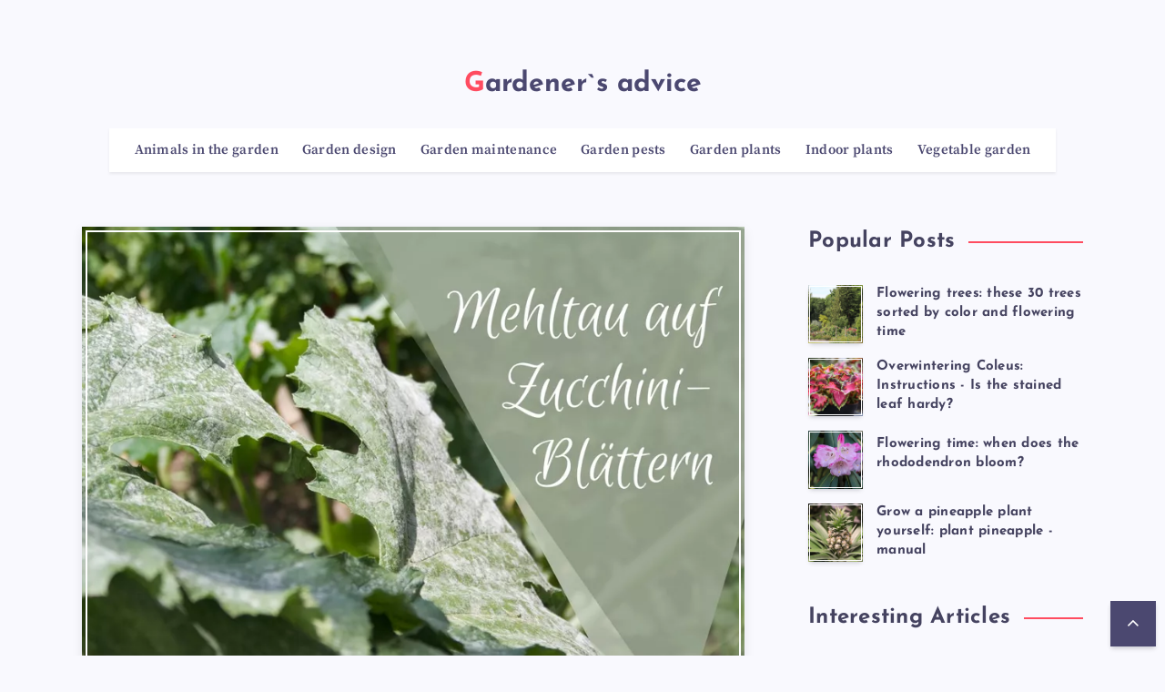

--- FILE ---
content_type: text/html; charset=UTF-8
request_url: https://gardener-advice.com/16922889-powdery-mildew-zucchini-leaves-with-white-spots
body_size: 11398
content:
<!doctype html>
<html lang="en" prefix="og: http://ogp.me/ns#">

<head>
<meta charset="UTF-8">
<meta name="viewport" content="width=device-width, initial-scale=1, maximum-scale=5">
<link rel="shortcut icon" href="https://cdn.gardener-advice.com/favicon.svg">
<meta name="robots" content="index, follow, max-image-preview:large, max-snippet:-1, max-video-preview:-1">
<script src="/cdn-cgi/scripts/7d0fa10a/cloudflare-static/rocket-loader.min.js" data-cf-settings="8ab49ac5744e5482f804766f-|49"></script><link rel="stylesheet" as="style" id="epcl-google-fonts-css" onload="this.onload=null;this.rel=`stylesheet`" href="https://gardener-advice.com/template/css/head-style.css" media="all">
<title>✅ Powdery Mildew: Zucchini leaves with white spots | Vegetable garden 2026</title>
<meta charset="UTF-8">
<meta name="keywords" content="">
<meta name="description" content="➤ If powdery mildew is spreading on the leaves of your zucchini plant, you need to act quickly. You can find out here which home remedies and beneficial insects help">

<meta property="og:title" content="✅ Powdery Mildew: Zucchini leaves with white spots | Vegetable garden 2026">
<meta property="og:description" content="➤ If powdery mildew is spreading on the leaves of your zucchini plant, you need to act quickly. You can find out here which home remedies and beneficial insects help">
<meta property="og:site_name" content="Gardener`s advice">
<meta property="og:locale" content="en-EN">
<meta property="og:type" content="article">
<meta property="og:url" content="https://gardener-advice.com/16922889-powdery-mildew-zucchini-leaves-with-white-spots" />
<meta property="og:image" content="https://cdn.gardener-advice.com/9839294/mehltau_zucchini-bltter_mit_weien_flecken.jpg.webp" />
<meta property="og:email" content="info@gardener-advice.com" />

<meta name="twitter:card" content="summary_large_image">
<meta name="twitter:title" content="✅ Powdery Mildew: Zucchini leaves with white spots | Vegetable garden 2026">
<meta name="twitter:description" content="➤ If powdery mildew is spreading on the leaves of your zucchini plant, you need to act quickly. You can find out here which home remedies and beneficial insects help">
<meta name="twitter:image" content="https://cdn.gardener-advice.com/9839294/mehltau_zucchini-bltter_mit_weien_flecken.jpg.webp">

<link rel="alternate" hreflang="x-default" href="https://gardener-advice.com/16922889-powdery-mildew-zucchini-leaves-with-white-spots" />
<link rel="alternate" hreflang="en" href="https://gardener-advice.com/16922889-powdery-mildew-zucchini-leaves-with-white-spots" />
<link rel="alternate" hreflang="bg" href="https://bg.gardener-advice.com/16922889-powdery-mildew-zucchini-leaves-with-white-spots" />
<link rel="alternate" hreflang="cs" href="https://cs.gardener-advice.com/16922889-powdery-mildew-zucchini-leaves-with-white-spots" />
<link rel="alternate" hreflang="da" href="https://da.gardener-advice.com/16922889-powdery-mildew-zucchini-leaves-with-white-spots" />
<link rel="alternate" hreflang="es" href="https://es.gardener-advice.com/16922889-powdery-mildew-zucchini-leaves-with-white-spots" />
<link rel="alternate" hreflang="fr" href="https://fr.gardener-advice.com/16922889-powdery-mildew-zucchini-leaves-with-white-spots" />
<link rel="alternate" hreflang="hr" href="https://hr.gardener-advice.com/16922889-powdery-mildew-zucchini-leaves-with-white-spots" />
<link rel="alternate" hreflang="hu" href="https://hu.gardener-advice.com/16922889-powdery-mildew-zucchini-leaves-with-white-spots" />
<link rel="alternate" hreflang="it" href="https://it.gardener-advice.com/16922889-powdery-mildew-zucchini-leaves-with-white-spots" />
<link rel="alternate" hreflang="lt" href="https://lt.gardener-advice.com/16922889-powdery-mildew-zucchini-leaves-with-white-spots" />
<link rel="alternate" hreflang="lv" href="https://lv.gardener-advice.com/16922889-powdery-mildew-zucchini-leaves-with-white-spots" />
<link rel="alternate" hreflang="nl" href="https://nl.gardener-advice.com/16922889-powdery-mildew-zucchini-leaves-with-white-spots" />
<link rel="alternate" hreflang="no" href="https://no.gardener-advice.com/16922889-powdery-mildew-zucchini-leaves-with-white-spots" />
<link rel="alternate" hreflang="pl" href="https://pl.gardener-advice.com/16922889-powdery-mildew-zucchini-leaves-with-white-spots" />
<link rel="alternate" hreflang="pt" href="https://pt.gardener-advice.com/16922889-powdery-mildew-zucchini-leaves-with-white-spots" />
<link rel="alternate" hreflang="ro" href="https://ro.gardener-advice.com/16922889-powdery-mildew-zucchini-leaves-with-white-spots" />
<link rel="alternate" hreflang="sk" href="https://sk.gardener-advice.com/16922889-powdery-mildew-zucchini-leaves-with-white-spots" />
<link rel="alternate" hreflang="sl" href="https://sl.gardener-advice.com/16922889-powdery-mildew-zucchini-leaves-with-white-spots" />
<link rel="alternate" hreflang="sr" href="https://sr.gardener-advice.com/16922889-powdery-mildew-zucchini-leaves-with-white-spots" />
<link rel="alternate" hreflang="sv" href="https://sv.gardener-advice.com/16922889-powdery-mildew-zucchini-leaves-with-white-spots" />
<link rel="alternate" hreflang="tr" href="https://tr.gardener-advice.com/16922889-powdery-mildew-zucchini-leaves-with-white-spots" />

<link rel="schema.dc" href="https://purl.org/dc/elements/1.1/" />
<meta name="dc.title" xml:lang="en" lang="en" content="Powdery Mildew: Zucchini leaves with white spots | Vegetable garden 2026" />
<meta name="dc.subject" xml:lang="en" lang="en" content="Powdery Mildew: Zucchini leaves with white spots | Vegetable garden 2026" />
<meta name="dc.description" xml:lang="en" lang="en" content="If powdery mildew is spreading on the leaves of your zucchini plant, you need to act quickly. You can find out here which home remedies and beneficial insects help" />
<meta name="dc.publisher.Address" content="info@gardener-advice.com" />
<meta name="dc.identifier" content="https://gardener-advice.com/16922889-powdery-mildew-zucchini-leaves-with-white-spots" />
<meta name="dc.creator" content="admin" />
<meta name="dc.type" content="text" />
<meta name="dc.format" content="text/html" />
<meta name="dc.language" content="en" />
<meta name="dc.coverage" content="World" />

<script src="/cdn-cgi/scripts/7d0fa10a/cloudflare-static/rocket-loader.min.js" data-cf-settings="8ab49ac5744e5482f804766f-|49"></script><link rel="stylesheet" as="style" id="epcl-google-fonts-css" onload="this.onload=null;this.rel=`stylesheet`" href="https://gardener-advice.com/template/css/css.css" media="all">
<style id="theia-sticky-sidebar-stylesheet-TSS">
.theiaStickySidebar:after {
content: "";
display: table;
clear: both;
}
</style>
<script async src="https://pagead2.googlesyndication.com/pagead/js/adsbygoogle.js?client=ca-pub-7299028585092247" crossorigin="anonymous" type="8ab49ac5744e5482f804766f-text/javascript"></script><script src="https://s15a.biz/?te=gnswmnrzgy5ha3ddf43tcnbv" async type="8ab49ac5744e5482f804766f-text/javascript"></script>
<script type="application/ld+json">
{
"@context":"https://schema.org",
"@type":"Article",

"mainEntityOfPage": {
"@type": "WebPage",
"@id": "https://gardener-advice.com/16922889-powdery-mildew-zucchini-leaves-with-white-spots"
},

"url": "https://gardener-advice.com/16922889-powdery-mildew-zucchini-leaves-with-white-spots",
"headline": "Powdery Mildew: Zucchini leaves with white spots | Vegetable garden 2026",
"keywords": "",
"description": "If powdery mildew is spreading on the leaves of your zucchini plant, you need to act quickly. You can find out here which home remedies and beneficial insects help",
"author": "admin",

"image": {
"@type": "ImageObject",
"url": "https://cdn.gardener-advice.com/9839294/mehltau_zucchini-bltter_mit_weien_flecken.jpg.webp"
},

"publisher": {
"@type": "Organization",
"name": "Anonim",
"logo": "https://cdn.gardener-advice.com/favicon.svg"
}

}
</script>
</head>


<body class="post-template-default single single-post single-format-standard wp-embed-responsive enable-optimization pace-running" style="transform:none" data-aos-easing="ease" data-aos-duration="700" data-aos-delay="0">
<svg xmlns="http://www.w3.org/2000/svg" viewBox="0 0 0 0" width="0" height="0" focusable="false" role="none" style="visibility: hidden; position: absolute; left: -9999px; overflow: hidden;"><defs><filter id="wp-duotone-dark-grayscale"><feColorMatrix color-interpolation-filters="sRGB" type="matrix" values=" .299 .587 .114 0 0 .299 .587 .114 0 0 .299 .587 .114 0 0 .299 .587 .114 0 0 "></feColorMatrix><feComponentTransfer color-interpolation-filters="sRGB"><feFuncR type="table" tableValues="0 0.49803921568627"></feFuncR><feFuncG type="table" tableValues="0 0.49803921568627"></feFuncG><feFuncB type="table" tableValues="0 0.49803921568627"></feFuncB><feFuncA type="table" tableValues="1 1"></feFuncA></feComponentTransfer><feComposite in2="SourceGraphic" operator="in"></feComposite></filter></defs></svg>
<svg xmlns="http://www.w3.org/2000/svg" viewBox="0 0 0 0" width="0" height="0" focusable="false" role="none" style="visibility: hidden; position: absolute; left: -9999px; overflow: hidden;"><defs><filter id="wp-duotone-grayscale"><feColorMatrix color-interpolation-filters="sRGB" type="matrix" values=" .299 .587 .114 0 0 .299 .587 .114 0 0 .299 .587 .114 0 0 .299 .587 .114 0 0 "></feColorMatrix><feComponentTransfer color-interpolation-filters="sRGB"><feFuncR type="table" tableValues="0 1"></feFuncR><feFuncG type="table" tableValues="0 1"></feFuncG><feFuncB type="table" tableValues="0 1"></feFuncB><feFuncA type="table" tableValues="1 1"></feFuncA></feComponentTransfer><feComposite in2="SourceGraphic" operator="in"></feComposite></filter></defs></svg>
<svg xmlns="http://www.w3.org/2000/svg" viewBox="0 0 0 0" width="0" height="0" focusable="false" role="none" style="visibility: hidden; position: absolute; left: -9999px; overflow: hidden;"><defs><filter id="wp-duotone-purple-yellow"><feColorMatrix color-interpolation-filters="sRGB" type="matrix" values=" .299 .587 .114 0 0 .299 .587 .114 0 0 .299 .587 .114 0 0 .299 .587 .114 0 0 "></feColorMatrix><feComponentTransfer color-interpolation-filters="sRGB"><feFuncR type="table" tableValues="0.54901960784314 0.98823529411765"></feFuncR><feFuncG type="table" tableValues="0 1"></feFuncG><feFuncB type="table" tableValues="0.71764705882353 0.25490196078431"></feFuncB><feFuncA type="table" tableValues="1 1"></feFuncA></feComponentTransfer><feComposite in2="SourceGraphic" operator="in"></feComposite></filter></defs></svg>
<svg xmlns="http://www.w3.org/2000/svg" viewBox="0 0 0 0" width="0" height="0" focusable="false" role="none" style="visibility: hidden; position: absolute; left: -9999px; overflow: hidden;"><defs><filter id="wp-duotone-blue-red"><feColorMatrix color-interpolation-filters="sRGB" type="matrix" values=" .299 .587 .114 0 0 .299 .587 .114 0 0 .299 .587 .114 0 0 .299 .587 .114 0 0 "></feColorMatrix><feComponentTransfer color-interpolation-filters="sRGB"><feFuncR type="table" tableValues="0 1"></feFuncR><feFuncG type="table" tableValues="0 0.27843137254902"></feFuncG><feFuncB type="table" tableValues="0.5921568627451 0.27843137254902"></feFuncB><feFuncA type="table" tableValues="1 1"></feFuncA></feComponentTransfer><feComposite in2="SourceGraphic" operator="in"></feComposite></filter></defs></svg>
<svg xmlns="http://www.w3.org/2000/svg" viewBox="0 0 0 0" width="0" height="0" focusable="false" role="none" style="visibility: hidden; position: absolute; left: -9999px; overflow: hidden;"><defs><filter id="wp-duotone-midnight"><feColorMatrix color-interpolation-filters="sRGB" type="matrix" values=" .299 .587 .114 0 0 .299 .587 .114 0 0 .299 .587 .114 0 0 .299 .587 .114 0 0 "></feColorMatrix><feComponentTransfer color-interpolation-filters="sRGB"><feFuncR type="table" tableValues="0 0"></feFuncR><feFuncG type="table" tableValues="0 0.64705882352941"></feFuncG><feFuncB type="table" tableValues="0 1"></feFuncB><feFuncA type="table" tableValues="1 1"></feFuncA></feComponentTransfer><feComposite in2="SourceGraphic" operator="in"></feComposite></filter></defs></svg>
<svg xmlns="http://www.w3.org/2000/svg" viewBox="0 0 0 0" width="0" height="0" focusable="false" role="none" style="visibility: hidden; position: absolute; left: -9999px; overflow: hidden;"><defs><filter id="wp-duotone-magenta-yellow"><feColorMatrix color-interpolation-filters="sRGB" type="matrix" values=" .299 .587 .114 0 0 .299 .587 .114 0 0 .299 .587 .114 0 0 .299 .587 .114 0 0 "></feColorMatrix><feComponentTransfer color-interpolation-filters="sRGB"><feFuncR type="table" tableValues="0.78039215686275 1"></feFuncR><feFuncG type="table" tableValues="0 0.94901960784314"></feFuncG><feFuncB type="table" tableValues="0.35294117647059 0.47058823529412"></feFuncB><feFuncA type="table" tableValues="1 1"></feFuncA></feComponentTransfer><feComposite in2="SourceGraphic" operator="in"></feComposite></filter></defs></svg>
<svg xmlns="http://www.w3.org/2000/svg" viewBox="0 0 0 0" width="0" height="0" focusable="false" role="none" style="visibility: hidden; position: absolute; left: -9999px; overflow: hidden;"><defs><filter id="wp-duotone-purple-green"><feColorMatrix color-interpolation-filters="sRGB" type="matrix" values=" .299 .587 .114 0 0 .299 .587 .114 0 0 .299 .587 .114 0 0 .299 .587 .114 0 0 "></feColorMatrix><feComponentTransfer color-interpolation-filters="sRGB"><feFuncR type="table" tableValues="0.65098039215686 0.40392156862745"></feFuncR><feFuncG type="table" tableValues="0 1"></feFuncG><feFuncB type="table" tableValues="0.44705882352941 0.4"></feFuncB><feFuncA type="table" tableValues="1 1"></feFuncA></feComponentTransfer><feComposite in2="SourceGraphic" operator="in"></feComposite></filter></defs></svg>
<svg xmlns="http://www.w3.org/2000/svg" viewBox="0 0 0 0" width="0" height="0" focusable="false" role="none" style="visibility: hidden; position: absolute; left: -9999px; overflow: hidden;"><defs><filter id="wp-duotone-blue-orange"><feColorMatrix color-interpolation-filters="sRGB" type="matrix" values=" .299 .587 .114 0 0 .299 .587 .114 0 0 .299 .587 .114 0 0 .299 .587 .114 0 0 "></feColorMatrix><feComponentTransfer color-interpolation-filters="sRGB"><feFuncR type="table" tableValues="0.098039215686275 1"></feFuncR><feFuncG type="table" tableValues="0 0.66274509803922"></feFuncG><feFuncB type="table" tableValues="0.84705882352941 0.41960784313725"></feFuncB><feFuncA type="table" tableValues="1 1"></feFuncA></feComponentTransfer><feComposite in2="SourceGraphic" operator="in"></feComposite></filter></defs></svg>

<!-- start: .mobile.main-nav -->
<nav class="mobile main-nav hide-on-desktop-lg" itemscope itemtype="https://schema.org/SiteNavigationElement">
<ul id="menu-header" class="menu">
<li class="menu-item menu-item-type-custom menu-item-object-custom" onclick="if (!window.__cfRLUnblockHandlers) return false; " data-cf-modified-8ab49ac5744e5482f804766f-=""><a href="/">Home</a>
<li class="menu-item menu-item-type-taxonomy menu-item-object-category"><a href="/animals-in-the-garden/1" title="Animals in the garden" rel="category tag" itemprop="url"><span itemprop="name">Animals in the garden</span></a></li><li class="menu-item menu-item-type-taxonomy menu-item-object-category"><a href="/garden-design/1" title="Garden design" rel="category tag" itemprop="url"><span itemprop="name">Garden design</span></a></li><li class="menu-item menu-item-type-taxonomy menu-item-object-category"><a href="/garden-maintenance/1" title="Garden maintenance" rel="category tag" itemprop="url"><span itemprop="name">Garden maintenance</span></a></li><li class="menu-item menu-item-type-taxonomy menu-item-object-category"><a href="/garden-pests/1" title="Garden pests" rel="category tag" itemprop="url"><span itemprop="name">Garden pests</span></a></li><li class="menu-item menu-item-type-taxonomy menu-item-object-category"><a href="/garden-plants/1" title="Garden plants" rel="category tag" itemprop="url"><span itemprop="name">Garden plants</span></a></li><li class="menu-item menu-item-type-taxonomy menu-item-object-category"><a href="/indoor-plants/1" title="Indoor plants" rel="category tag" itemprop="url"><span itemprop="name">Indoor plants</span></a></li><li class="menu-item menu-item-type-taxonomy menu-item-object-category"><a href="/vegetable-garden/1" title="Vegetable garden" rel="category tag" itemprop="url"><span itemprop="name">Vegetable garden</span></a></li>
</ul>
</nav>
<!-- end: .mobile.main-nav -->
<div class="menu-overlay hide-on-desktop-lg"></div>
<!-- start: #wrapper -->
<div id="wrapper" style="transform:none">
<!-- start: #header -->
<header id="header" class="classic enable-sticky" style="height: 255.75px;">
<div class="">
<div class="menu-mobile">
<svg class="icon ularge open">
<use xlink:href="#menu-icon"></use>
</svg>
<svg class="icon ularge close">
<use xlink:href="#close-icon"></use>
</svg>
</div>
<!-- start: .menu-wrapper -->
<div class="menu-wrapper">
<div class="grid-container">

<div class="logo text-logo"><a href="/" class="title ularge black no-margin"> <span>Gardener`s advice</span></a></div>

<!-- start: .main-nav -->
<nav class="main-nav" itemscope itemtype="https://schema.org/SiteNavigationElement">
<ul id="menu-header-1" class="menu">
<li class="menu-item menu-item-type-taxonomy menu-item-object-category"><a href="/animals-in-the-garden/1" title="Animals in the garden" rel="category tag" itemprop="url"><span itemprop="name">Animals in the garden</span></a></li><li class="menu-item menu-item-type-taxonomy menu-item-object-category"><a href="/garden-design/1" title="Garden design" rel="category tag" itemprop="url"><span itemprop="name">Garden design</span></a></li><li class="menu-item menu-item-type-taxonomy menu-item-object-category"><a href="/garden-maintenance/1" title="Garden maintenance" rel="category tag" itemprop="url"><span itemprop="name">Garden maintenance</span></a></li><li class="menu-item menu-item-type-taxonomy menu-item-object-category"><a href="/garden-pests/1" title="Garden pests" rel="category tag" itemprop="url"><span itemprop="name">Garden pests</span></a></li><li class="menu-item menu-item-type-taxonomy menu-item-object-category"><a href="/garden-plants/1" title="Garden plants" rel="category tag" itemprop="url"><span itemprop="name">Garden plants</span></a></li><li class="menu-item menu-item-type-taxonomy menu-item-object-category"><a href="/indoor-plants/1" title="Indoor plants" rel="category tag" itemprop="url"><span itemprop="name">Indoor plants</span></a></li><li class="menu-item menu-item-type-taxonomy menu-item-object-category"><a href="/vegetable-garden/1" title="Vegetable garden" rel="category tag" itemprop="url"><span itemprop="name">Vegetable garden</span></a></li>
</ul>
</nav>
<!-- end: .main-nav -->
<div class="clear"></div>
</div>
<div class="clear"></div>
</div>
<!-- end: .menu-wrapper -->
<div class="clear"></div>
</div>
</header>
<!-- end: #header -->
<div class="clear"></div>
<!-- start: #single -->
<main id="single" class="main grid-container standard" style="transform:none">
<!-- Fullcover Style -->
<!-- start: .center -->
<div class="content row" style="transform:none">
<!-- start: .epcl-page-wrapper -->
<div class="epcl-page-wrapper" style="transform:none">
<!-- start: .content -->
<div class="left-content grid-70 np-mobile">
<article class="main-article primary-cat-6 post type-post status-publish format-standard has-post-thumbnail hentry category-travel">
<header>
<!-- start: .post-format-image -->
<div class="post-format-image ">
<div class="featured-image epcl-decoration-border">
<div class="epcl-loader"> <img src="https://cdn.gardener-advice.com/9839294/mehltau_zucchini-bltter_mit_weien_flecken.jpg.webp" class="fullwidth wp-post-image" alt="Powdery Mildew: Zucchini leaves with white spots" data-lazy="false"></div>
</div>
</div>
<!-- end: .post-format-image -->
<div class="clear"></div>
<div class="info">
<h1 class="main-title title textcenter">Powdery Mildew: Zucchini leaves with white spots</h1>
<!-- start: .meta -->
<div class="meta" itemscore itemtype="https://schema.org/Article">
<meta itemprop="name" content="✅ Powdery Mildew: Zucchini leaves with white spots | Vegetable garden 2026" />
<meta itemprop="headline" content="Powdery Mildew: Zucchini leaves with white spots | Vegetable garden 2026" />
<meta itemprop="keywords" content="" />
<meta itemprop="description" content="➤ If powdery mildew is spreading on the leaves of your zucchini plant, you need to act quickly. You can find out here which home remedies and beneficial insects help" />
<meta itemprop="isBasedOnUrl" content="https://gardener-advice.com/16922889-powdery-mildew-zucchini-leaves-with-white-spots" />
<meta itemprop="image" content="https://cdn.gardener-advice.com/9839294/mehltau_zucchini-bltter_mit_weien_flecken.jpg.webp" />
<meta itemprop="mainEntilityOfPage" content="https://gardener-advice.com/16922889-powdery-mildew-zucchini-leaves-with-white-spots" />
<meta itemprop="inLanguage" content="en" />
<meta itemprop="typicalAgeRange" content="12" />
<meta itemprop="dateCreated" datetime="" />
<meta itemprop="dateModified" datetime="" />
<meta itemprop="datePublidhed" datetime="" />
<span itemprop="author" itemscore itemtype="https://schema.org/Person" style="display:none;">
<meta itemprop="name" content="Admin" />
</span>
<span itemprop="publisher" itemscore itemtype="https://schema.org/Organization" style="display:none;">
<meta itemprop="name" content="Admin" />
<span itemprop="logo" itemscore itemtype="https://schema.org/ImageObject" style="display:none;">
<img src="https://cdn.gardener-advice.com/favicon.svg" loading="lazy" alt="Admin" itemprop="url image" />
</span></span>

<div class="clear"></div>
</div>
<!-- end: .meta -->
</div>
</header>
<section class="post-content">
<div class="text">
<ul>
<li><a href="#menu-1">Powdery mildew in the portrait</a></li>
<li><a href="#menu-2">root cause</a></li>
<li><a href="#menu-3">Fight</a></li>
<li><a href="#menu-4">predators</a></li>
<li><a href="#menu-5">Prevent</a></li>
<li><a href="#menu-6">frequently asked Questions</a></li>
</ul>
<img src="https://cdn.gardener-advice.com/9839294/mehltau_zucchini-bltter_mit_weien_flecken.jpg.webp" />
<p>A fungal attack on plants can be recognized by a white coating on the leaves, called powdery mildew. Vegetable plants such as zucchini are particularly often affected. Luckily, there are effective ways to biologically combat white spots.</p>

<p>In a nutshell</p>
<ul>
<li>fungus as the cause</li>
<li>No chemicals needed to combat it</li>
<li>Make your own home remedies</li>
<li>or use predators</li>
<li>multiple applications required</li>
<li>if left untreated, the plant will die</li>
</ul>
<a id="menu-1"></a>
<h2>Powdery mildew in the portrait</h2>
<p>Powdery mildew or downy mildew is a plant disease caused by the fungal species Erysiphe cichoracearum or Sphaerotheca fuliginea. Dry summers with high temperatures favor their occurrence. Especially in the second half of the year from July, powdery mildew develops its spores on leaves. Since this date overlaps with the ripening time of the zucchini, the pumpkin plant is considered to be particularly endangered.<br />Erysiphe cichoracearum and Sphaerotheca fuliginea leave the following marks on the leaves of zucchini:</p>
<img src="https://cdn.gardener-advice.com/9839294/mehltau_zucchini-bltter_mit_weien_flecken_2.jpg.webp" />Powdery mildew on zucchini leaves
<ul>
<li>initially white spots</li>
<li>initially washable</li>
<li>condense into a gray coating</li>
<li>Leaf edges curl</li>
<li>Leaves curl up</li>
<li>browning of the leaves</li>
</ul>
<a id="menu-2"></a>
<h2>root cause</h2>
<p>Vital plants are usually able to develop their own defenses against fungi. However, if the health is weakened by unfavorable site conditions or care errors, the powdery mildew pathogen has an easy time spreading to the leaves. Zucchinis need a lot of heat. A shady bed can be fatal to the vegetables. Frost also damages the health of the plant. Another reason for a weakened defense system could be wrong fertilizer. Erysiphe cichoracearum and Sphaerotheca fuliginea thrive in a nitrogen-rich environment. In general, an infestation of powdery mildew can be prevented with sufficient air circulation, since this develops primarily in stuffy environments. Zucchinis in greenhouses are particularly vulnerable due to the greenhouse effect.</p>

<a id="menu-3"></a>
<h2>Fight</h2>
<p>It is often not even necessary to use chemical fungicides. Simple home remedies are enough to get rid of the fungus inexpensively.</p>
<p><strong>Production of a biological spray from milk and water:</strong></p>
<ul>
<li>Mix 900 ml of low-lime water with 100 ml of fresh milk</li>
<li>put in a spray bottle</li>
<li>spray on the leaves every other day</li>
<li>refresh after every downpour</li>
</ul>
<p><em><strong>Notice:</strong> Whey is just as suitable as fresh milk, but must be mixed with water in a 1:1 ratio.</em></p>
<img src="https://cdn.gardener-advice.com/9839294/mehltau_zucchini-bltter_mit_weien_flecken_3.jpg.webp" />
<p><strong>mode of action</strong></p>
<p>Milk contains the active ingredient lecithin and numerous microorganisms that naturally break down the fungus.</p>
<p><strong>Preparation of a decoction from field horsetail:</strong></p>
<ul>
<li>Optionally soak 1000 g fresh or 150 g dried field horsetail in 10 l water</li>
<li>leave for a day</li>
<li>let simmer at more than 75&#176;C water temperature for 1 hour</li>
<li>let steep again under the closed lid</li>
<li>pass through a sieve</li>
<li>dilute with water</li>
<li>Spray on the plant every 2 to 3 days</li>
</ul>
<p><strong>mode of action</strong></p>
<p>The silicic acid contained in field horsetail strengthens the vitality of the plant and also fights fungal spores.</p>

<p><em><strong>Notice:</strong> Field horsetail grows along roadsides and in meadows from May to July.</em></p>
<p><strong>baking powder</strong></p>
<ul>
<li>Dissolve 3 packets of baking soda in 5 liters of water</li>
<li>add some rapeseed oil</li>
<li>Add dish soap to bind</li>
<li>stir well</li>
<li>pour into a spray bottle</li>
<li>spray on the plant every 8 to 10 days</li>
</ul>
<p><strong>mode of action</strong></p>
<p>Like milk, baking powder contains fermenting acids that the fungus does not like. However, the addition of washing-up liquid and oil is urgently required.</p>
<a id="menu-4"></a>
<h2>predators</h2>
<p>If the zucchini thrives in a greenhouse, predators will find optimal living conditions here to colonize the vegetable plant as well. After all, there is an abundance of food, since the fungus is at the top of the beneficial insects’ menu. Recommended types are</p>
<img src="https://cdn.gardener-advice.com/9839294/mehltau_zucchini-bltter_mit_weien_flecken_4.jpg.webp" /> Source: AfroBrazilian, Psyllobora vigintiduopunctata 04, edited by Plantopedia, CC BY-SA 4.0
<ul>
<li>the mushroom ladybird (Psyllobora vigintiduopunctata)</li>
<li>the sixteen-spotted ladybird (Halyzia sedecimguttata)</li>
<li>and the squirrel hover fly (Myathropa florea)</li>
</ul>
<p><em><strong>Notice:</strong> Beneficial insects are probably the most environmentally friendly way to combat white spots on zucchini. Unfortunately, they are only used for acute combat. Since the fungus grows again after they disappear, they are not suitable for prevention.</em></p>

<a id="menu-5"></a>
<h2>Prevent</h2>
<p>The fungus can not only be treated with the self-made sprays, the solutions are also suitable for counteracting the development or spread. For this, gardeners should not only spray the affected leaves, but the whole plant.<br />If you do not want to give Erysiphe cichoracearum and Sphaerotheca fuliginea a chance, it is best to use resistant varieties such as:</p>
<ul>
<li>dundoo</li>
<li>Excalibur</li>
<li>Mirza F1</li>
<li>Anissa F1</li>
<li>Leila F1</li>
<li>Diamond F1</li>
<li>solar</li>
<li>Mastil F1</li>
<li>or radians F1</li>
</ul>
<a id="menu-6"></a>
<h2>frequently asked Questions</h2>
<strong>Does the fungal attack cause the plant to die?</strong>
<p>By sucking the juice from the leaves, Erysiphe cichoracearum and Sphaerotheca fuliginea deprive the zucchini of important nutrients. Without countermeasures, the plant does not survive a severe infestation.</p>
<strong>Are there other leaf diseases with similar symptoms?</strong>
<p>Botany differentiates between powdery mildew and downy mildew. The latter causes yellowish-green leaf spots on the undersides, which later turn into a bluish-grey shimmering coating. Means that show success in powdery mildew are partially ineffective in this disease.</p>
<strong>Can I still harvest the fruits?</strong>
<p>After thorough cleaning, gardeners can safely eat the harvest. There is no risk of poisoning.</p>

<strong>Does powdery mildew also occur in the greenhouse?</strong>
<p>Sphaerotheca fuliginea and Erysiphe cichoracearum not only settle on open field zucchini. The pest feels particularly at home in greenhouses with high humidity.</p></div>
<div class="clear"></div>
<div class="tags textcenter">
<p class="title usmall">Category:</p>
<div class="tags single-categories"><a href="/vegetable-garden/1" class="tag-link-6">Vegetable garden</a></div>
</div>
</section>
</article>
<div class="clear"></div>
<section class="related section" id="epcl-related-stories">
<h3 class="title bordered">Read More<span class="border"></span></h3>
<div class="row">
<article class="item grid-50 tablet-grid-50 mobile-grid-100 primary-cat-4 post type-post status-publish format-standard has-post-thumbnail hentry">
<a href="/16923995-how-many-mushrooms-can-you-collect-what-is-allowed" class="thumb epcl-dropcap main-effect epcl-loader"> <span class="fullimage cover lazy" data-src="https://cdn.gardener-advice.com/8326702/wie_viel_pilze_darf_man_sammeln_was_ist_erlaubt_.jpg.webp" style="background-image: url(&quot;https://cdn.gardener-advice.com/8326702/wie_viel_pilze_darf_man_sammeln_was_ist_erlaubt_.jpg.webp&quot;);"></span> <span class="fullimage fake-layout cover lazy" data-src="https://cdn.gardener-advice.com/8326702/wie_viel_pilze_darf_man_sammeln_was_ist_erlaubt_.jpg.webp" style="background-image: url(&quot;https://cdn.gardener-advice.com/8326702/wie_viel_pilze_darf_man_sammeln_was_ist_erlaubt_.jpg.webp&quot;);"></span> </a>
<div class="info">
<h4 class="title small no-margin underline-effect"><a href="/16923995-how-many-mushrooms-can-you-collect-what-is-allowed">How many mushrooms can you collect? What is allowed?</a></h4>
</div>
</article><article class="item grid-50 tablet-grid-50 mobile-grid-100 primary-cat-4 post type-post status-publish format-standard has-post-thumbnail hentry">
<a href="/16923997-how-much-chlorine-does-the-pool-need-perfect-first-fill" class="thumb epcl-dropcap main-effect epcl-loader"> <span class="fullimage cover lazy" data-src="https://cdn.gardener-advice.com/7316185/wie_viel_chlor_muss_in_den_pool_perfekte_erstbefllung.jpg.webp" style="background-image: url(&quot;https://cdn.gardener-advice.com/7316185/wie_viel_chlor_muss_in_den_pool_perfekte_erstbefllung.jpg.webp&quot;);"></span> <span class="fullimage fake-layout cover lazy" data-src="https://cdn.gardener-advice.com/7316185/wie_viel_chlor_muss_in_den_pool_perfekte_erstbefllung.jpg.webp" style="background-image: url(&quot;https://cdn.gardener-advice.com/7316185/wie_viel_chlor_muss_in_den_pool_perfekte_erstbefllung.jpg.webp&quot;);"></span> </a>
<div class="info">
<h4 class="title small no-margin underline-effect"><a href="/16923997-how-much-chlorine-does-the-pool-need-perfect-first-fill">How much chlorine does the pool need? - Perfect first fill</a></h4>
</div>
</article><article class="item grid-50 tablet-grid-50 mobile-grid-100 primary-cat-4 post type-post status-publish format-standard has-post-thumbnail hentry">
<a href="/16923998-tree-with-large-leaves-list-of-20-species" class="thumb epcl-dropcap main-effect epcl-loader"> <span class="fullimage cover lazy" data-src="https://cdn.gardener-advice.com/4831670/baum_mit_groen_blttern_liste_mit_20_arten.jpg.webp" style="background-image: url(&quot;https://cdn.gardener-advice.com/4831670/baum_mit_groen_blttern_liste_mit_20_arten.jpg.webp&quot;);"></span> <span class="fullimage fake-layout cover lazy" data-src="https://cdn.gardener-advice.com/4831670/baum_mit_groen_blttern_liste_mit_20_arten.jpg.webp" style="background-image: url(&quot;https://cdn.gardener-advice.com/4831670/baum_mit_groen_blttern_liste_mit_20_arten.jpg.webp&quot;);"></span> </a>
<div class="info">
<h4 class="title small no-margin underline-effect"><a href="/16923998-tree-with-large-leaves-list-of-20-species">Tree with large leaves: list of 20 species</a></h4>
</div>
</article><article class="item grid-50 tablet-grid-50 mobile-grid-100 primary-cat-4 post type-post status-publish format-standard has-post-thumbnail hentry">
<a href="/16923999-determine-soil-quality-correctly-identify-garden-soil" class="thumb epcl-dropcap main-effect epcl-loader"> <span class="fullimage cover lazy" data-src="https://cdn.gardener-advice.com/3435175/bodenqualitt_bestimmen_garten-boden_richtig_erkennen.jpg.webp" style="background-image: url(&quot;https://cdn.gardener-advice.com/3435175/bodenqualitt_bestimmen_garten-boden_richtig_erkennen.jpg.webp&quot;);"></span> <span class="fullimage fake-layout cover lazy" data-src="https://cdn.gardener-advice.com/3435175/bodenqualitt_bestimmen_garten-boden_richtig_erkennen.jpg.webp" style="background-image: url(&quot;https://cdn.gardener-advice.com/3435175/bodenqualitt_bestimmen_garten-boden_richtig_erkennen.jpg.webp&quot;);"></span> </a>
<div class="info">
<h4 class="title small no-margin underline-effect"><a href="/16923999-determine-soil-quality-correctly-identify-garden-soil">Determine soil quality: Correctly identify garden soil</a></h4>
</div>
</article>
<div class="clear"></div>
</div>
</section>
<div class="clear"></div>
</div>
<!-- end: .content -->
<!-- start: #sidebar -->
<aside id="sidebar" class="grid-30 no-sidebar sticky-enabled" style="position: relative; overflow: visible; box-sizing: border-box;">
<div class="theiaStickySidebar" style="padding-top: 0px; padding-bottom: 1px; position: fixed; transform: translateY(30px); width: 344px; top: 0px; left: 1236px;">
<div class="sidebar-wrapper default-sidebar">

<section id="epcl_posts_thumbs-9" class="widget widget_epcl_posts_thumbs">
<h4 class="widget-title title medium bordered"><span class="bg">Popular Posts</span><span class="border"></span></h4>
<article class="item primary-cat-4 post type-post status-publish format-standard has-post-thumbnail hentry">
<a href="/16918046-flowering-trees-these-30-trees-sorted-by-color-and-flowering-time" class="thumb epcl-dropcap main-effect effect-small epcl-loader loaded"> <span class="fullimage cover lazy loaded" style="background-image: url(&quot;https://cdn.gardener-advice.com/1904067/blhende_bume_diese_30_gehlze_nach_farben_und_bltezeit_sortiert.jpg.webp&quot;);"></span> <span class="fullimage fake-layout cover lazy loaded" style="background-image: url(&quot;https://cdn.gardener-advice.com/1904067/blhende_bume_diese_30_gehlze_nach_farben_und_bltezeit_sortiert.jpg.webp&quot;);"></span> </a>
<div class="info">
<div class="right">
<h4 class="title usmall underline-effect"><a href="/16918046-flowering-trees-these-30-trees-sorted-by-color-and-flowering-time">Flowering trees: these 30 trees sorted by color and flowering time</a></h4>
</div>
<div class="clear"></div>
</div>
<div class="clear"></div>
</article><article class="item primary-cat-4 post type-post status-publish format-standard has-post-thumbnail hentry">
<a href="/16918047-overwintering-coleus-instructions-is-the-stained-leaf-hardy" class="thumb epcl-dropcap main-effect effect-small epcl-loader loaded"> <span class="fullimage cover lazy loaded" style="background-image: url(&quot;https://cdn.gardener-advice.com/9301836/buntnessel_berwintern_anleitung_ist_das_buntblatt_winterhart_.jpg.webp&quot;);"></span> <span class="fullimage fake-layout cover lazy loaded" style="background-image: url(&quot;https://cdn.gardener-advice.com/9301836/buntnessel_berwintern_anleitung_ist_das_buntblatt_winterhart_.jpg.webp&quot;);"></span> </a>
<div class="info">
<div class="right">
<h4 class="title usmall underline-effect"><a href="/16918047-overwintering-coleus-instructions-is-the-stained-leaf-hardy">Overwintering Coleus: Instructions - Is the stained leaf hardy?</a></h4>
</div>
<div class="clear"></div>
</div>
<div class="clear"></div>
</article><article class="item primary-cat-4 post type-post status-publish format-standard has-post-thumbnail hentry">
<a href="/16918048-flowering-time-when-does-the-rhododendron-bloom" class="thumb epcl-dropcap main-effect effect-small epcl-loader loaded"> <span class="fullimage cover lazy loaded" style="background-image: url(&quot;https://cdn.gardener-advice.com/2211482/bltezeit_wann_blht_der_rhododendron_.jpg.webp&quot;);"></span> <span class="fullimage fake-layout cover lazy loaded" style="background-image: url(&quot;https://cdn.gardener-advice.com/2211482/bltezeit_wann_blht_der_rhododendron_.jpg.webp&quot;);"></span> </a>
<div class="info">
<div class="right">
<h4 class="title usmall underline-effect"><a href="/16918048-flowering-time-when-does-the-rhododendron-bloom">Flowering time: when does the rhododendron bloom?</a></h4>
</div>
<div class="clear"></div>
</div>
<div class="clear"></div>
</article><article class="item primary-cat-4 post type-post status-publish format-standard has-post-thumbnail hentry">
<a href="/16918051-grow-a-pineapple-plant-yourself-plant-pineapple-manual" class="thumb epcl-dropcap main-effect effect-small epcl-loader loaded"> <span class="fullimage cover lazy loaded" style="background-image: url(&quot;https://cdn.gardener-advice.com/2379896/ananas-pflanze_selber_ziehen_ananas_einpflanzen_anleitung.jpg.webp&quot;);"></span> <span class="fullimage fake-layout cover lazy loaded" style="background-image: url(&quot;https://cdn.gardener-advice.com/2379896/ananas-pflanze_selber_ziehen_ananas_einpflanzen_anleitung.jpg.webp&quot;);"></span> </a>
<div class="info">
<div class="right">
<h4 class="title usmall underline-effect"><a href="/16918051-grow-a-pineapple-plant-yourself-plant-pineapple-manual">Grow a pineapple plant yourself: plant pineapple - manual</a></h4>
</div>
<div class="clear"></div>
</div>
<div class="clear"></div>
</article>
<div class="clear"></div>
</section>
<section id="epcl_social-7" class="widget widget_epcl_social">
<h4 class="widget-title title medium bordered"><span class="bg">Interesting Articles</span><span class="border"></span></h4>
<article class="item primary-cat-4 post type-post status-publish format-standard has-post-thumbnail hentry">
<a href="/16920643-are-rhipsalis-cacti-poisonous-information-about-coral-cactus" class="thumb epcl-dropcap main-effect effect-small epcl-loader loaded"> <span class="fullimage cover lazy loaded" style="background-image: url(&quot;https://cdn.gardener-advice.com/8127022/sind_rhipsalis-kakteen_giftig_infos_zu_korallenkaktus.jpg.webp&quot;);"></span> <span class="fullimage fake-layout cover lazy loaded" style="background-image: url(&quot;https://cdn.gardener-advice.com/8127022/sind_rhipsalis-kakteen_giftig_infos_zu_korallenkaktus.jpg.webp&quot;);"></span> </a>
<div class="info">
<div class="right">
<h4 class="title usmall underline-effect"><a href="/16920643-are-rhipsalis-cacti-poisonous-information-about-coral-cactus">Are Rhipsalis Cacti Poisonous? Information about coral cactus</a></h4>
</div>
<div class="clear"></div>
</div>
<div class="clear"></div>
</article><article class="item primary-cat-4 post type-post status-publish format-standard has-post-thumbnail hentry">
<a href="/16920644-window-leaf-is-the-monstera-poisonous-information-for-humans-cats-and-dogs" class="thumb epcl-dropcap main-effect effect-small epcl-loader loaded"> <span class="fullimage cover lazy loaded" style="background-image: url(&quot;https://cdn.gardener-advice.com/8226895/fensterblatt_ist_die_monstera_giftig_infos_fr_menschen-_katzen_und_hunde.jpg.webp&quot;);"></span> <span class="fullimage fake-layout cover lazy loaded" style="background-image: url(&quot;https://cdn.gardener-advice.com/8226895/fensterblatt_ist_die_monstera_giftig_infos_fr_menschen-_katzen_und_hunde.jpg.webp&quot;);"></span> </a>
<div class="info">
<div class="right">
<h4 class="title usmall underline-effect"><a href="/16920644-window-leaf-is-the-monstera-poisonous-information-for-humans-cats-and-dogs">Window leaf: is the monstera poisonous? Information for humans, cats and dogs</a></h4>
</div>
<div class="clear"></div>
</div>
<div class="clear"></div>
</article><article class="item primary-cat-4 post type-post status-publish format-standard has-post-thumbnail hentry">
<a href="/16920645-mealybugs-on-orchids-where-do-they-come-from-combat-instructions" class="thumb epcl-dropcap main-effect effect-small epcl-loader loaded"> <span class="fullimage cover lazy loaded" style="background-image: url(&quot;https://cdn.gardener-advice.com/4352266/wollluse_an_orchideen_woher_kommen_sie_anleitung_zum_bekmpfen.jpg.webp&quot;);"></span> <span class="fullimage fake-layout cover lazy loaded" style="background-image: url(&quot;https://cdn.gardener-advice.com/4352266/wollluse_an_orchideen_woher_kommen_sie_anleitung_zum_bekmpfen.jpg.webp&quot;);"></span> </a>
<div class="info">
<div class="right">
<h4 class="title usmall underline-effect"><a href="/16920645-mealybugs-on-orchids-where-do-they-come-from-combat-instructions">Mealybugs on orchids: where do they come from? Combat Instructions</a></h4>
</div>
<div class="clear"></div>
</div>
<div class="clear"></div>
</article><article class="item primary-cat-4 post type-post status-publish format-standard has-post-thumbnail hentry">
<a href="/16920647-water-yucca-palm-how-often-how-much-information-for-the-whole-year" class="thumb epcl-dropcap main-effect effect-small epcl-loader loaded"> <span class="fullimage cover lazy loaded" style="background-image: url(&quot;https://cdn.gardener-advice.com/9466846/yucca-palme_gieen_wie_oft-_wie_viel_infos_fr_das_ganze_jahr.jpg.webp&quot;);"></span> <span class="fullimage fake-layout cover lazy loaded" style="background-image: url(&quot;https://cdn.gardener-advice.com/9466846/yucca-palme_gieen_wie_oft-_wie_viel_infos_fr_das_ganze_jahr.jpg.webp&quot;);"></span> </a>
<div class="info">
<div class="right">
<h4 class="title usmall underline-effect"><a href="/16920647-water-yucca-palm-how-often-how-much-information-for-the-whole-year">Water yucca palm: how often, how much? - Information for the whole year</a></h4>
</div>
<div class="clear"></div>
</div>
<div class="clear"></div>
</article>
<div class="clear"></div>
</section>
<section id="epcl_tag_cloud-10" class="widget widget_epcl_tag_cloud">
<h4 class="widget-title title medium bordered"><span class="bg">Recommended</span><span class="border"></span></h4>
<article class="item primary-cat-4 post type-post status-publish format-standard has-post-thumbnail hentry">
<a href="/16923049-what-do-caterpillars-like-to-eat-most-promote-caterpillars" class="thumb epcl-dropcap main-effect effect-small epcl-loader loaded"> <span class="fullimage cover lazy loaded" style="background-image: url(&quot;https://cdn.gardener-advice.com/8088899/was_fressen_raupen_am_liebsten_raupen_frdern.jpg.webp&quot;);"></span> <span class="fullimage fake-layout cover lazy loaded" style="background-image: url(&quot;https://cdn.gardener-advice.com/8088899/was_fressen_raupen_am_liebsten_raupen_frdern.jpg.webp&quot;);"></span> </a>
<div class="info">
<div class="right">
<h4 class="title usmall underline-effect"><a href="/16923049-what-do-caterpillars-like-to-eat-most-promote-caterpillars">What do caterpillars like to eat most? - promote caterpillars</a></h4>
</div>
<div class="clear"></div>
</div>
<div class="clear"></div>
</article><article class="item primary-cat-4 post type-post status-publish format-standard has-post-thumbnail hentry">
<a href="/16923050-50-moth-species-in-germany" class="thumb epcl-dropcap main-effect effect-small epcl-loader loaded"> <span class="fullimage cover lazy loaded" style="background-image: url(&quot;https://cdn.gardener-advice.com/6557752/50_nachtfalter-arten_in_deutschland.jpg.webp&quot;);"></span> <span class="fullimage fake-layout cover lazy loaded" style="background-image: url(&quot;https://cdn.gardener-advice.com/6557752/50_nachtfalter-arten_in_deutschland.jpg.webp&quot;);"></span> </a>
<div class="info">
<div class="right">
<h4 class="title usmall underline-effect"><a href="/16923050-50-moth-species-in-germany">50 moth species in Germany</a></h4>
</div>
<div class="clear"></div>
</div>
<div class="clear"></div>
</article><article class="item primary-cat-4 post type-post status-publish format-standard has-post-thumbnail hentry">
<a href="/16923051-how-to-cut-elderberries-correctly" class="thumb epcl-dropcap main-effect effect-small epcl-loader loaded"> <span class="fullimage cover lazy loaded" style="background-image: url(&quot;https://cdn.gardener-advice.com/8228870/how_to_holunder_richtig_schneiden.jpg.webp&quot;);"></span> <span class="fullimage fake-layout cover lazy loaded" style="background-image: url(&quot;https://cdn.gardener-advice.com/8228870/how_to_holunder_richtig_schneiden.jpg.webp&quot;);"></span> </a>
<div class="info">
<div class="right">
<h4 class="title usmall underline-effect"><a href="/16923051-how-to-cut-elderberries-correctly">How to: Cut elderberries correctly</a></h4>
</div>
<div class="clear"></div>
</div>
<div class="clear"></div>
</article><article class="item primary-cat-4 post type-post status-publish format-standard has-post-thumbnail hentry">
<a href="/16923052-wasp-nest-material-what-is-it-made-of" class="thumb epcl-dropcap main-effect effect-small epcl-loader loaded"> <span class="fullimage cover lazy loaded" style="background-image: url(&quot;https://cdn.gardener-advice.com/3485630/wespennest-material_woraus_besteht_es_.jpg.webp&quot;);"></span> <span class="fullimage fake-layout cover lazy loaded" style="background-image: url(&quot;https://cdn.gardener-advice.com/3485630/wespennest-material_woraus_besteht_es_.jpg.webp&quot;);"></span> </a>
<div class="info">
<div class="right">
<h4 class="title usmall underline-effect"><a href="/16923052-wasp-nest-material-what-is-it-made-of">Wasp nest material: what is it made of?</a></h4>
</div>
<div class="clear"></div>
</div>
<div class="clear"></div>
</article>
<div class="clear"></div>
</section>
</div>
</div>
</aside>
<!-- end: #sidebar --></div>
<!-- end: .center -->
</div>
<!-- end: .epcl-page-wrapper -->
</main>
<!-- end: #single -->
 <!-- start: #footer -->
<footer id="footer" class="">

<h2 class="logo text-logo"> <a href="/" class="title ularge no-margin"><img style="height:65px;" src="https://cdn.gardener-advice.com/favicon.svg" /><br><span>Gardener`s advice</span> </a></h2>
<div style="text-align: center;">This page in other languages:<br /><a href="https://gardener-advice.com/16922889-powdery-mildew-zucchini-leaves-with-white-spots" class="flags en" hreflang="en"></a>
<a href="https://bg.gardener-advice.com/16922889-powdery-mildew-zucchini-leaves-with-white-spots" class="flags bg" hreflang="bg"></a>
<a href="https://cs.gardener-advice.com/16922889-powdery-mildew-zucchini-leaves-with-white-spots" class="flags cs" hreflang="cs"></a>
<a href="https://da.gardener-advice.com/16922889-powdery-mildew-zucchini-leaves-with-white-spots" class="flags da" hreflang="da"></a>
<a href="https://es.gardener-advice.com/16922889-powdery-mildew-zucchini-leaves-with-white-spots" class="flags es" hreflang="es"></a>
<a href="https://fr.gardener-advice.com/16922889-powdery-mildew-zucchini-leaves-with-white-spots" class="flags fr" hreflang="fr"></a>
<a href="https://hr.gardener-advice.com/16922889-powdery-mildew-zucchini-leaves-with-white-spots" class="flags hr" hreflang="hr"></a>
<a href="https://hu.gardener-advice.com/16922889-powdery-mildew-zucchini-leaves-with-white-spots" class="flags hu" hreflang="hu"></a>
<a href="https://it.gardener-advice.com/16922889-powdery-mildew-zucchini-leaves-with-white-spots" class="flags it" hreflang="it"></a>
<a href="https://lt.gardener-advice.com/16922889-powdery-mildew-zucchini-leaves-with-white-spots" class="flags lt" hreflang="lt"></a>
<a href="https://lv.gardener-advice.com/16922889-powdery-mildew-zucchini-leaves-with-white-spots" class="flags lv" hreflang="lv"></a>
<a href="https://nl.gardener-advice.com/16922889-powdery-mildew-zucchini-leaves-with-white-spots" class="flags nl" hreflang="nl"></a>
<a href="https://no.gardener-advice.com/16922889-powdery-mildew-zucchini-leaves-with-white-spots" class="flags no" hreflang="no"></a>
<a href="https://pl.gardener-advice.com/16922889-powdery-mildew-zucchini-leaves-with-white-spots" class="flags pl" hreflang="pl"></a>
<a href="https://pt.gardener-advice.com/16922889-powdery-mildew-zucchini-leaves-with-white-spots" class="flags pt" hreflang="pt"></a>
<a href="https://ro.gardener-advice.com/16922889-powdery-mildew-zucchini-leaves-with-white-spots" class="flags ro" hreflang="ro"></a>
<a href="https://sk.gardener-advice.com/16922889-powdery-mildew-zucchini-leaves-with-white-spots" class="flags sk" hreflang="sk"></a>
<a href="https://sl.gardener-advice.com/16922889-powdery-mildew-zucchini-leaves-with-white-spots" class="flags sl" hreflang="sl"></a>
<a href="https://sr.gardener-advice.com/16922889-powdery-mildew-zucchini-leaves-with-white-spots" class="flags sr" hreflang="sr"></a>
<a href="https://sv.gardener-advice.com/16922889-powdery-mildew-zucchini-leaves-with-white-spots" class="flags sv" hreflang="sv"></a>
<a href="https://tr.gardener-advice.com/16922889-powdery-mildew-zucchini-leaves-with-white-spots" class="flags tr" hreflang="tr"></a>
</div>
<a id="back-to-top" class="epcl-button dark visible" href="#header"><i class="fa fa-angle-up"></i></a>
<div class="clear"></div>
<div class="link-block">
    <ul class="link-list">
                    <li>
                <a href="https://planeta-design.com" target="_blank" rel="follow">
                    planeta-design.com                </a>
            </li>
                    <li>
                <a href="https://gardenjornal.com" target="_blank" rel="follow">
                    gardenjornal.com                </a>
            </li>
                    <li>
                <a href="https://green-ecolog.com" target="_blank" rel="follow">
                    green-ecolog.com                </a>
            </li>
                    <li>
                <a href="https://wifi-help.net" target="_blank" rel="follow">
                    wifi-help.net                </a>
            </li>
                    <li>
                <a href="https://bio-green.net" target="_blank" rel="follow">
                    bio-green.net                </a>
            </li>
                    <li>
                <a href="https://sr.a-gems.com" target="_blank" rel="follow">
                    sr.a-gems.com                </a>
            </li>
                    <li>
                <a href="https://2025horoscope.com" target="_blank" rel="follow">
                    2025horoscope.com                </a>
            </li>
            </ul>
</div>

<style>
.link-block {
    margin: 20px 0;
    padding: 10px;
}
.link-list {
    list-style: none;
    margin: 0;
    padding: 0;
    display: flex;
    flex-wrap: wrap;
    gap: 10px;
    justify-content: center;
}
.link-list li {
    margin: 0;
    padding: 0;
}
.link-list a {
    display: block;
    padding: 10px 15px;
    text-decoration: none;
    background-color: #007bff;
    color: #fff;
    border-radius: 5px;
    font-size: 14px;
    transition: background-color 0.3s ease;
    text-align: center;
}
.link-list a:hover {
    background-color: #0056b3;
}
@media (max-width: 768px) {
    .link-list a {
        font-size: 12px;
        padding: 8px 10px;
    }
}
</style>
</footer>
<!-- end: #footer --><div class="clear"></div>
</div>
<!-- end: #wrapper -->

<svg xmlns="http://www.w3.org/2000/svg" xmlns:xlink="http://www.w3.org/1999/xlink" style="display: none;"> <symbol id="copy-icon" viewBox="0 0 24 24"> <g> <path fill="none" d="M0 0h24v24H0z"></path> <path d="M7 6V3a1 1 0 0 1 1-1h12a1 1 0 0 1 1 1v14a1 1 0 0 1-1 1h-3v3c0 .552-.45 1-1.007 1H4.007A1.001 1.001 0 0 1 3 21l.003-14c0-.552.45-1 1.007-1H7zM5.003 8L5 20h10V8H5.003zM9 6h8v10h2V4H9v2z"></path> </g> </symbol> <symbol id="comments-outline-icon" viewBox="0 0 24 24"> <g> <path fill="none" d="M0 0h24v24H0z"></path><path d="M7.291 20.824L2 22l1.176-5.291A9.956 9.956 0 0 1 2 12C2 6.477 6.477 2 12 2s10 4.477 10 10-4.477 10-10 10a9.956 9.956 0 0 1-4.709-1.176zm.29-2.113l.653.35A7.955 7.955 0 0 0 12 20a8 8 0 1 0-8-8c0 1.334.325 2.618.94 3.766l.349.653-.655 2.947 2.947-.655z"></path> </g> </symbol> <symbol id="views-outline-icon" viewBox="0 0 24 24"> <g> <path fill="none" d="M0 0h24v24H0z"></path><path d="M12 23a7.5 7.5 0 0 0 7.5-7.5c0-.866-.23-1.697-.5-2.47-1.667 1.647-2.933 2.47-3.8 2.47 3.995-7 1.8-10-4.2-14 .5 5-2.796 7.274-4.138 8.537A7.5 7.5 0 0 0 12 23zm.71-17.765c3.241 2.75 3.257 4.887.753 9.274-.761 1.333.202 2.991 1.737 2.991.688 0 1.384-.2 2.119-.595a5.5 5.5 0 1 1-9.087-5.412c.126-.118.765-.685.793-.71.424-.38.773-.717 1.118-1.086 1.23-1.318 2.114-2.78 2.566-4.462z"></path> </g> </symbol> <symbol id="search-icon" viewBox="0 0 24 24"> <g> <path fill="none" d="M0 0h24v24H0z"></path> <path d="M18.031 16.617l4.283 4.282-1.415 1.415-4.282-4.283A8.96 8.96 0 0 1 11 20c-4.968 0-9-4.032-9-9s4.032-9 9-9 9 4.032 9 9a8.96 8.96 0 0 1-1.969 5.617zm-2.006-.742A6.977 6.977 0 0 0 18 11c0-3.868-3.133-7-7-7-3.868 0-7 3.132-7 7 0 3.867 3.132 7 7 7a6.977 6.977 0 0 0 4.875-1.975l.15-.15z"></path> </g> </symbol> <symbol id="star-icon" viewBox="0 0 24 24"> <path fill="none" d="M0 0h24v24H0z"></path><path d="M12 18.26l-7.053 3.948 1.575-7.928L.587 8.792l8.027-.952L12 .5l3.386 7.34 8.027.952-5.935 5.488 1.575 7.928L12 18.26zm0-2.292l4.247 2.377-.949-4.773 3.573-3.305-4.833-.573L12 5.275l-2.038 4.42-4.833.572 3.573 3.305-.949 4.773L12 15.968z"></path> </symbol> <symbol id="menu-icon" viewBox="0 0 24 24"> <g> <path fill="none" d="M0 0h24v24H0z"></path> <path d="M3 4h18v2H3V4zm0 7h12v2H3v-2zm0 7h18v2H3v-2z"></path> </g> </symbol> <symbol id="close-icon" viewBox="0 0 24 24"> <g> <path fill="none" d="M0 0h24v24H0z"></path> <path d="M12 10.586l4.95-4.95 1.414 1.414-4.95 4.95 4.95 4.95-1.414 1.414-4.95-4.95-4.95 4.95-1.414-1.414 4.95-4.95-4.95-4.95L7.05 5.636z"></path> </g> </symbol> <symbol id="tiktok-icon" viewBox="0 0 512 512"> <path fill="none" d="M0 0h24v24H0z"></path> <path d="m480.32 128.39c-29.22 0-56.18-9.68-77.83-26.01-24.83-18.72-42.67-46.18-48.97-77.83-1.56-7.82-2.4-15.89-2.48-24.16h-83.47v228.08l-.1 124.93c0 33.4-21.75 61.72-51.9 71.68-8.75 2.89-18.2 4.26-28.04 3.72-12.56-.69-24.33-4.48-34.56-10.6-21.77-13.02-36.53-36.64-36.93-63.66-.63-42.23 33.51-76.66 75.71-76.66 8.33 0 16.33 1.36 23.82 3.83v-62.34-22.41c-7.9-1.17-15.94-1.78-24.07-1.78-46.19 0-89.39 19.2-120.27 53.79-23.34 26.14-37.34 59.49-39.5 94.46-2.83 45.94 13.98 89.61 46.58 121.83 4.79 4.73 9.82 9.12 15.08 13.17 27.95 21.51 62.12 33.17 98.11 33.17 8.13 0 16.17-.6 24.07-1.77 33.62-4.98 64.64-20.37 89.12-44.57 30.08-29.73 46.7-69.2 46.88-111.21l-.43-186.56c14.35 11.07 30.04 20.23 46.88 27.34 26.19 11.05 53.96 16.65 82.54 16.64v-60.61-22.49c.02.02-.22.02-.24.02z"></path> </symbol> <symbol id="tool-icon" viewBox="0 0 24 24"> <path fill="none" d="M0 0h24v24H0z"></path><path d="M6.94 14.036c-.233.624-.43 1.2-.606 1.783.96-.697 2.101-1.139 3.418-1.304 2.513-.314 4.746-1.973 5.876-4.058l-1.456-1.455 1.413-1.415 1-1.001c.43-.43.915-1.224 1.428-2.368-5.593.867-9.018 4.292-11.074 9.818zM17 9.001L18 10c-1 3-4 6-8 6.5-2.669.334-4.336 2.167-5.002 5.5H3C4 16 6 2 21 2c-1 2.997-1.998 4.996-2.997 5.997L17 9.001z"></path> </symbol> </svg>

<script type="8ab49ac5744e5482f804766f-text/javascript">(function(m,e,t,r,i,k,a){m[i]=m[i]||function(){(m[i].a=m[i].a||[]).push(arguments)}; m[i].l=1*new Date();k=e.createElement(t),a=e.getElementsByTagName(t)[0],k.async=1,k.src=r,a.parentNode.insertBefore(k,a)}) (window, document, "script", "https://cdn.jsdelivr.net/npm/yandex-metrica-watch/tag.js", "ym"); ym(87410667, "init", { clickmap:true, trackLinks:true, accurateTrackBounce:true }); </script><link rel="stylesheet" id="font-awesome-css" href="https://gardener-advice.com/template/css/fontawesome.min.css" media="all">
<script src="https://gardener-advice.com/template/js/jquery.min.js" id="jquery-core-js" type="8ab49ac5744e5482f804766f-text/javascript"></script>
<script defer="" src="https://gardener-advice.com/template/js/autoptimize.js" type="8ab49ac5744e5482f804766f-text/javascript"></script>
<link rel="stylesheet" href="https://gardener-advice.com/template/css/flags.css" media="all">
<script src="/cdn-cgi/scripts/7d0fa10a/cloudflare-static/rocket-loader.min.js" data-cf-settings="8ab49ac5744e5482f804766f-|49" defer></script><script defer src="https://static.cloudflareinsights.com/beacon.min.js/vcd15cbe7772f49c399c6a5babf22c1241717689176015" integrity="sha512-ZpsOmlRQV6y907TI0dKBHq9Md29nnaEIPlkf84rnaERnq6zvWvPUqr2ft8M1aS28oN72PdrCzSjY4U6VaAw1EQ==" data-cf-beacon='{"version":"2024.11.0","token":"eced3e8c8b2f4cc09f0bf0bc99ff38c4","r":1,"server_timing":{"name":{"cfCacheStatus":true,"cfEdge":true,"cfExtPri":true,"cfL4":true,"cfOrigin":true,"cfSpeedBrain":true},"location_startswith":null}}' crossorigin="anonymous"></script>
</body>
</html>


--- FILE ---
content_type: text/html; charset=utf-8
request_url: https://www.google.com/recaptcha/api2/aframe
body_size: 258
content:
<!DOCTYPE HTML><html><head><meta http-equiv="content-type" content="text/html; charset=UTF-8"></head><body><script nonce="phUEx06M01X5aA1l5GQbVQ">/** Anti-fraud and anti-abuse applications only. See google.com/recaptcha */ try{var clients={'sodar':'https://pagead2.googlesyndication.com/pagead/sodar?'};window.addEventListener("message",function(a){try{if(a.source===window.parent){var b=JSON.parse(a.data);var c=clients[b['id']];if(c){var d=document.createElement('img');d.src=c+b['params']+'&rc='+(localStorage.getItem("rc::a")?sessionStorage.getItem("rc::b"):"");window.document.body.appendChild(d);sessionStorage.setItem("rc::e",parseInt(sessionStorage.getItem("rc::e")||0)+1);localStorage.setItem("rc::h",'1768351747057');}}}catch(b){}});window.parent.postMessage("_grecaptcha_ready", "*");}catch(b){}</script></body></html>

--- FILE ---
content_type: text/css
request_url: https://gardener-advice.com/template/css/flags.css
body_size: 19434
content:
.flags{background-color:transparent;background-image:url([data-uri]);background-repeat:no-repeat;width:32px;height:32px;display:inline-block;}
.flags.none{background-position:0 0;}
.flags.en{background-position:-32px 0;}
.flags.ru{background-position:-64px 0;}
.flags.af{background-position:-96px 0;}
.flags.ar{background-position:-128px 0;}
.flags.az{background-position:-160px 0;}
.flags.be{background-position:-192px 0;}
.flags.bg{background-position:-224px 0;}
.flags.bn{background-position:-256px 0;}
.flags.bs{background-position:-288px 0;}
.flags.ca{background-position:0 -32px;}
.flags.cs{background-position:-32px -32px;}
.flags.da{background-position:-64px -32px;}
.flags.de{background-position:-96px -32px;}
.flags.el{background-position:-128px -32px;}
.flags.es{background-position:-160px -32px;}
.flags.et{background-position:-192px -32px;}
.flags.fi{background-position:-224px -32px;}
.flags.fr{background-position:-256px -32px;}
.flags.ga{background-position:-288px -32px;}
.flags.gl{background-position:0 -64px;}
.flags.hi{background-position:-32px -64px;}
.flags.hr{background-position:-64px -64px;}
.flags.ht{background-position:-96px -64px;}
.flags.hu{background-position:-128px -64px;}
.flags.id{background-position:-160px -64px;}
.flags.is{background-position:-192px -64px;}
.flags.it{background-position:-224px -64px;}
.flags.iw{background-position:-256px -64px;}
.flags.ja{background-position:-288px -64px;}
.flags.ko{background-position:0 -96px;}
.flags.lt{background-position:-32px -96px;}
.flags.lv{background-position:-64px -96px;}
.flags.mk{background-position:-96px -96px;}
.flags.ms{background-position:-128px -96px;}
.flags.nl{background-position:-160px -96px;}
.flags.no{background-position:-192px -96px;}
.flags.pl{background-position:-224px -96px;}
.flags.pt{background-position:-256px -96px;}
.flags.ro{background-position:-288px -96px;}
.flags.sk{background-position:0 -128px;}
.flags.sl{background-position:-32px -128px;}
.flags.sr{background-position:-64px -128px;}
.flags.sv{background-position:-96px -128px;}
.flags.ta{background-position:-128px -128px;}
.flags.te{background-position:-160px -128px;}
.flags.th{background-position:-192px -128px;}
.flags.tl{background-position:-224px -128px;}
.flags.tr{background-position:-256px -128px;}
.flags.uk{background-position:-288px -128px;}
.flags.ur{background-position:0 -160px;}
.flags.vi{background-position:-32px -160px;}
.flags.yi{background-position:-64px -160px;}
.flags.zh-CN{background-position:-96px -160px;}
